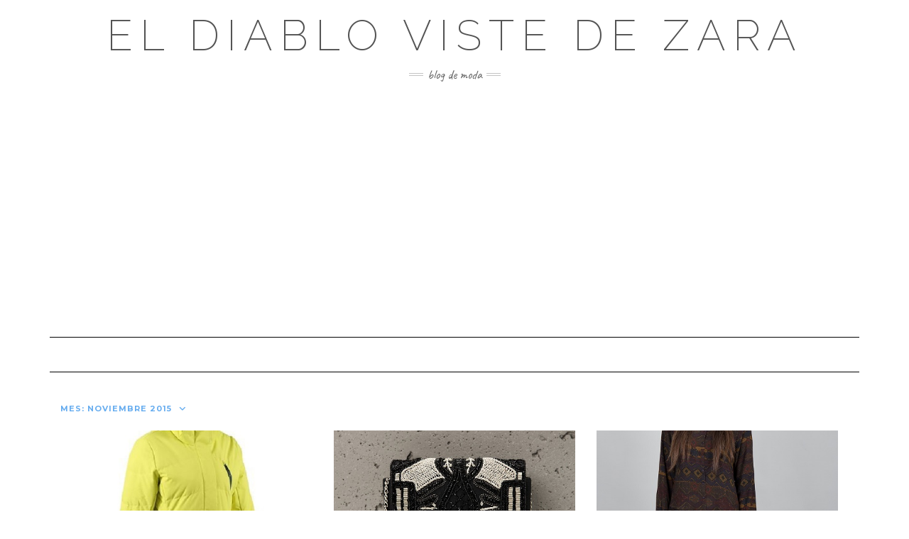

--- FILE ---
content_type: text/html; charset=UTF-8
request_url: https://eldiablovistedezara.net/2015/11/
body_size: 11720
content:
<!DOCTYPE html>
<html lang="es">
<head>
    <meta charset="UTF-8" />
    <meta http-equiv="X-UA-Compatible" content="IE=edge" />
    <meta name="viewport" content="width=device-width, initial-scale=1" />
        <meta name='robots' content='noindex, follow' />

	<!-- This site is optimized with the Yoast SEO plugin v26.6 - https://yoast.com/wordpress/plugins/seo/ -->
	<title>noviembre 2015 - El diablo viste de Zara</title>
	<meta property="og:locale" content="es_ES" />
	<meta property="og:type" content="website" />
	<meta property="og:title" content="noviembre 2015 - El diablo viste de Zara" />
	<meta property="og:url" content="https://eldiablovistedezara.net/2015/11/" />
	<meta property="og:site_name" content="El diablo viste de Zara" />
	<meta name="twitter:card" content="summary_large_image" />
	<meta name="twitter:site" content="@eldiablovistede" />
	<script type="application/ld+json" class="yoast-schema-graph">{"@context":"https://schema.org","@graph":[{"@type":"CollectionPage","@id":"https://eldiablovistedezara.net/2015/11/","url":"https://eldiablovistedezara.net/2015/11/","name":"noviembre 2015 - El diablo viste de Zara","isPartOf":{"@id":"https://eldiablovistedezara.net/#website"},"primaryImageOfPage":{"@id":"https://eldiablovistedezara.net/2015/11/#primaryimage"},"image":{"@id":"https://eldiablovistedezara.net/2015/11/#primaryimage"},"thumbnailUrl":"https://eldiablovistedezara.net/wp-content/uploads/decathlon-19.jpg","breadcrumb":{"@id":"https://eldiablovistedezara.net/2015/11/#breadcrumb"},"inLanguage":"es"},{"@type":"ImageObject","inLanguage":"es","@id":"https://eldiablovistedezara.net/2015/11/#primaryimage","url":"https://eldiablovistedezara.net/wp-content/uploads/decathlon-19.jpg","contentUrl":"https://eldiablovistedezara.net/wp-content/uploads/decathlon-19.jpg","width":500,"height":500},{"@type":"BreadcrumbList","@id":"https://eldiablovistedezara.net/2015/11/#breadcrumb","itemListElement":[{"@type":"ListItem","position":1,"name":"Portada","item":"https://eldiablovistedezara.net/"},{"@type":"ListItem","position":2,"name":"Archivos por noviembre 2015"}]},{"@type":"WebSite","@id":"https://eldiablovistedezara.net/#website","url":"https://eldiablovistedezara.net/","name":"El diablo viste de Zara","description":"Blog de Moda","potentialAction":[{"@type":"SearchAction","target":{"@type":"EntryPoint","urlTemplate":"https://eldiablovistedezara.net/?s={search_term_string}"},"query-input":{"@type":"PropertyValueSpecification","valueRequired":true,"valueName":"search_term_string"}}],"inLanguage":"es"}]}</script>
	<!-- / Yoast SEO plugin. -->


<link rel='dns-prefetch' href='//fonts.googleapis.com' />
<link href='https://fonts.gstatic.com' crossorigin rel='preconnect' />
<link rel="alternate" type="application/rss+xml" title="El diablo viste de Zara &raquo; Feed" href="https://eldiablovistedezara.net/feed/" />
<link rel="alternate" type="application/rss+xml" title="El diablo viste de Zara &raquo; Feed de los comentarios" href="https://eldiablovistedezara.net/comments/feed/" />
<script type="text/javascript" id="wpp-js" src="https://eldiablovistedezara.net/wp-content/plugins/wordpress-popular-posts/assets/js/wpp.min.js?ver=7.3.6" data-sampling="0" data-sampling-rate="100" data-api-url="https://eldiablovistedezara.net/wp-json/wordpress-popular-posts" data-post-id="0" data-token="5f093bc685" data-lang="0" data-debug="0"></script>
		
	<style id='wp-img-auto-sizes-contain-inline-css' type='text/css'>
img:is([sizes=auto i],[sizes^="auto," i]){contain-intrinsic-size:3000px 1500px}
/*# sourceURL=wp-img-auto-sizes-contain-inline-css */
</style>

<style id='wp-emoji-styles-inline-css' type='text/css'>

	img.wp-smiley, img.emoji {
		display: inline !important;
		border: none !important;
		box-shadow: none !important;
		height: 1em !important;
		width: 1em !important;
		margin: 0 0.07em !important;
		vertical-align: -0.1em !important;
		background: none !important;
		padding: 0 !important;
	}
/*# sourceURL=wp-emoji-styles-inline-css */
</style>
<link rel='stylesheet' id='wp-block-library-css' href='https://eldiablovistedezara.net/wp-includes/css/dist/block-library/style.min.css?ver=6.9' type='text/css' media='all' />
<style id='global-styles-inline-css' type='text/css'>
:root{--wp--preset--aspect-ratio--square: 1;--wp--preset--aspect-ratio--4-3: 4/3;--wp--preset--aspect-ratio--3-4: 3/4;--wp--preset--aspect-ratio--3-2: 3/2;--wp--preset--aspect-ratio--2-3: 2/3;--wp--preset--aspect-ratio--16-9: 16/9;--wp--preset--aspect-ratio--9-16: 9/16;--wp--preset--color--black: #000000;--wp--preset--color--cyan-bluish-gray: #abb8c3;--wp--preset--color--white: #ffffff;--wp--preset--color--pale-pink: #f78da7;--wp--preset--color--vivid-red: #cf2e2e;--wp--preset--color--luminous-vivid-orange: #ff6900;--wp--preset--color--luminous-vivid-amber: #fcb900;--wp--preset--color--light-green-cyan: #7bdcb5;--wp--preset--color--vivid-green-cyan: #00d084;--wp--preset--color--pale-cyan-blue: #8ed1fc;--wp--preset--color--vivid-cyan-blue: #0693e3;--wp--preset--color--vivid-purple: #9b51e0;--wp--preset--gradient--vivid-cyan-blue-to-vivid-purple: linear-gradient(135deg,rgb(6,147,227) 0%,rgb(155,81,224) 100%);--wp--preset--gradient--light-green-cyan-to-vivid-green-cyan: linear-gradient(135deg,rgb(122,220,180) 0%,rgb(0,208,130) 100%);--wp--preset--gradient--luminous-vivid-amber-to-luminous-vivid-orange: linear-gradient(135deg,rgb(252,185,0) 0%,rgb(255,105,0) 100%);--wp--preset--gradient--luminous-vivid-orange-to-vivid-red: linear-gradient(135deg,rgb(255,105,0) 0%,rgb(207,46,46) 100%);--wp--preset--gradient--very-light-gray-to-cyan-bluish-gray: linear-gradient(135deg,rgb(238,238,238) 0%,rgb(169,184,195) 100%);--wp--preset--gradient--cool-to-warm-spectrum: linear-gradient(135deg,rgb(74,234,220) 0%,rgb(151,120,209) 20%,rgb(207,42,186) 40%,rgb(238,44,130) 60%,rgb(251,105,98) 80%,rgb(254,248,76) 100%);--wp--preset--gradient--blush-light-purple: linear-gradient(135deg,rgb(255,206,236) 0%,rgb(152,150,240) 100%);--wp--preset--gradient--blush-bordeaux: linear-gradient(135deg,rgb(254,205,165) 0%,rgb(254,45,45) 50%,rgb(107,0,62) 100%);--wp--preset--gradient--luminous-dusk: linear-gradient(135deg,rgb(255,203,112) 0%,rgb(199,81,192) 50%,rgb(65,88,208) 100%);--wp--preset--gradient--pale-ocean: linear-gradient(135deg,rgb(255,245,203) 0%,rgb(182,227,212) 50%,rgb(51,167,181) 100%);--wp--preset--gradient--electric-grass: linear-gradient(135deg,rgb(202,248,128) 0%,rgb(113,206,126) 100%);--wp--preset--gradient--midnight: linear-gradient(135deg,rgb(2,3,129) 0%,rgb(40,116,252) 100%);--wp--preset--font-size--small: 13px;--wp--preset--font-size--medium: 20px;--wp--preset--font-size--large: 36px;--wp--preset--font-size--x-large: 42px;--wp--preset--spacing--20: 0.44rem;--wp--preset--spacing--30: 0.67rem;--wp--preset--spacing--40: 1rem;--wp--preset--spacing--50: 1.5rem;--wp--preset--spacing--60: 2.25rem;--wp--preset--spacing--70: 3.38rem;--wp--preset--spacing--80: 5.06rem;--wp--preset--shadow--natural: 6px 6px 9px rgba(0, 0, 0, 0.2);--wp--preset--shadow--deep: 12px 12px 50px rgba(0, 0, 0, 0.4);--wp--preset--shadow--sharp: 6px 6px 0px rgba(0, 0, 0, 0.2);--wp--preset--shadow--outlined: 6px 6px 0px -3px rgb(255, 255, 255), 6px 6px rgb(0, 0, 0);--wp--preset--shadow--crisp: 6px 6px 0px rgb(0, 0, 0);}:where(.is-layout-flex){gap: 0.5em;}:where(.is-layout-grid){gap: 0.5em;}body .is-layout-flex{display: flex;}.is-layout-flex{flex-wrap: wrap;align-items: center;}.is-layout-flex > :is(*, div){margin: 0;}body .is-layout-grid{display: grid;}.is-layout-grid > :is(*, div){margin: 0;}:where(.wp-block-columns.is-layout-flex){gap: 2em;}:where(.wp-block-columns.is-layout-grid){gap: 2em;}:where(.wp-block-post-template.is-layout-flex){gap: 1.25em;}:where(.wp-block-post-template.is-layout-grid){gap: 1.25em;}.has-black-color{color: var(--wp--preset--color--black) !important;}.has-cyan-bluish-gray-color{color: var(--wp--preset--color--cyan-bluish-gray) !important;}.has-white-color{color: var(--wp--preset--color--white) !important;}.has-pale-pink-color{color: var(--wp--preset--color--pale-pink) !important;}.has-vivid-red-color{color: var(--wp--preset--color--vivid-red) !important;}.has-luminous-vivid-orange-color{color: var(--wp--preset--color--luminous-vivid-orange) !important;}.has-luminous-vivid-amber-color{color: var(--wp--preset--color--luminous-vivid-amber) !important;}.has-light-green-cyan-color{color: var(--wp--preset--color--light-green-cyan) !important;}.has-vivid-green-cyan-color{color: var(--wp--preset--color--vivid-green-cyan) !important;}.has-pale-cyan-blue-color{color: var(--wp--preset--color--pale-cyan-blue) !important;}.has-vivid-cyan-blue-color{color: var(--wp--preset--color--vivid-cyan-blue) !important;}.has-vivid-purple-color{color: var(--wp--preset--color--vivid-purple) !important;}.has-black-background-color{background-color: var(--wp--preset--color--black) !important;}.has-cyan-bluish-gray-background-color{background-color: var(--wp--preset--color--cyan-bluish-gray) !important;}.has-white-background-color{background-color: var(--wp--preset--color--white) !important;}.has-pale-pink-background-color{background-color: var(--wp--preset--color--pale-pink) !important;}.has-vivid-red-background-color{background-color: var(--wp--preset--color--vivid-red) !important;}.has-luminous-vivid-orange-background-color{background-color: var(--wp--preset--color--luminous-vivid-orange) !important;}.has-luminous-vivid-amber-background-color{background-color: var(--wp--preset--color--luminous-vivid-amber) !important;}.has-light-green-cyan-background-color{background-color: var(--wp--preset--color--light-green-cyan) !important;}.has-vivid-green-cyan-background-color{background-color: var(--wp--preset--color--vivid-green-cyan) !important;}.has-pale-cyan-blue-background-color{background-color: var(--wp--preset--color--pale-cyan-blue) !important;}.has-vivid-cyan-blue-background-color{background-color: var(--wp--preset--color--vivid-cyan-blue) !important;}.has-vivid-purple-background-color{background-color: var(--wp--preset--color--vivid-purple) !important;}.has-black-border-color{border-color: var(--wp--preset--color--black) !important;}.has-cyan-bluish-gray-border-color{border-color: var(--wp--preset--color--cyan-bluish-gray) !important;}.has-white-border-color{border-color: var(--wp--preset--color--white) !important;}.has-pale-pink-border-color{border-color: var(--wp--preset--color--pale-pink) !important;}.has-vivid-red-border-color{border-color: var(--wp--preset--color--vivid-red) !important;}.has-luminous-vivid-orange-border-color{border-color: var(--wp--preset--color--luminous-vivid-orange) !important;}.has-luminous-vivid-amber-border-color{border-color: var(--wp--preset--color--luminous-vivid-amber) !important;}.has-light-green-cyan-border-color{border-color: var(--wp--preset--color--light-green-cyan) !important;}.has-vivid-green-cyan-border-color{border-color: var(--wp--preset--color--vivid-green-cyan) !important;}.has-pale-cyan-blue-border-color{border-color: var(--wp--preset--color--pale-cyan-blue) !important;}.has-vivid-cyan-blue-border-color{border-color: var(--wp--preset--color--vivid-cyan-blue) !important;}.has-vivid-purple-border-color{border-color: var(--wp--preset--color--vivid-purple) !important;}.has-vivid-cyan-blue-to-vivid-purple-gradient-background{background: var(--wp--preset--gradient--vivid-cyan-blue-to-vivid-purple) !important;}.has-light-green-cyan-to-vivid-green-cyan-gradient-background{background: var(--wp--preset--gradient--light-green-cyan-to-vivid-green-cyan) !important;}.has-luminous-vivid-amber-to-luminous-vivid-orange-gradient-background{background: var(--wp--preset--gradient--luminous-vivid-amber-to-luminous-vivid-orange) !important;}.has-luminous-vivid-orange-to-vivid-red-gradient-background{background: var(--wp--preset--gradient--luminous-vivid-orange-to-vivid-red) !important;}.has-very-light-gray-to-cyan-bluish-gray-gradient-background{background: var(--wp--preset--gradient--very-light-gray-to-cyan-bluish-gray) !important;}.has-cool-to-warm-spectrum-gradient-background{background: var(--wp--preset--gradient--cool-to-warm-spectrum) !important;}.has-blush-light-purple-gradient-background{background: var(--wp--preset--gradient--blush-light-purple) !important;}.has-blush-bordeaux-gradient-background{background: var(--wp--preset--gradient--blush-bordeaux) !important;}.has-luminous-dusk-gradient-background{background: var(--wp--preset--gradient--luminous-dusk) !important;}.has-pale-ocean-gradient-background{background: var(--wp--preset--gradient--pale-ocean) !important;}.has-electric-grass-gradient-background{background: var(--wp--preset--gradient--electric-grass) !important;}.has-midnight-gradient-background{background: var(--wp--preset--gradient--midnight) !important;}.has-small-font-size{font-size: var(--wp--preset--font-size--small) !important;}.has-medium-font-size{font-size: var(--wp--preset--font-size--medium) !important;}.has-large-font-size{font-size: var(--wp--preset--font-size--large) !important;}.has-x-large-font-size{font-size: var(--wp--preset--font-size--x-large) !important;}
/*# sourceURL=global-styles-inline-css */
</style>

<style id='classic-theme-styles-inline-css' type='text/css'>
/*! This file is auto-generated */
.wp-block-button__link{color:#fff;background-color:#32373c;border-radius:9999px;box-shadow:none;text-decoration:none;padding:calc(.667em + 2px) calc(1.333em + 2px);font-size:1.125em}.wp-block-file__button{background:#32373c;color:#fff;text-decoration:none}
/*# sourceURL=/wp-includes/css/classic-themes.min.css */
</style>
<link rel='stylesheet' id='wordpress-popular-posts-css-css' href='https://eldiablovistedezara.net/wp-content/plugins/wordpress-popular-posts/assets/css/wpp.css?ver=7.3.6' type='text/css' media='all' />
<link rel='stylesheet' id='bootstrap-css' href='https://eldiablovistedezara.net/wp-content/themes/kale/assets/css/bootstrap.min.css?ver=6.9' type='text/css' media='all' />
<link rel='stylesheet' id='bootstrap-select-css' href='https://eldiablovistedezara.net/wp-content/themes/kale/assets/css/bootstrap-select.min.css?ver=6.9' type='text/css' media='all' />
<link rel='stylesheet' id='smartmenus-bootstrap-css' href='https://eldiablovistedezara.net/wp-content/themes/kale/assets/css/jquery.smartmenus.bootstrap.css?ver=6.9' type='text/css' media='all' />
<link rel='stylesheet' id='fontawesome-css' href='https://eldiablovistedezara.net/wp-content/themes/kale/assets/css/fontawesome.min.css?ver=6.9' type='text/css' media='all' />
<link rel='stylesheet' id='fontawesome-all-css' href='https://eldiablovistedezara.net/wp-content/themes/kale/assets/css/all.min.css?ver=6.9' type='text/css' media='all' />
<link rel='stylesheet' id='owl-carousel-css' href='https://eldiablovistedezara.net/wp-content/themes/kale/assets/css/owl.carousel.css?ver=6.9' type='text/css' media='all' />
<link rel='stylesheet' id='chld_thm_cfg_parent-css' href='https://eldiablovistedezara.net/wp-content/themes/kale/style.css?ver=6.9' type='text/css' media='all' />
<link rel='stylesheet' id='kale-style-css' href='https://eldiablovistedezara.net/wp-content/themes/kale-child/style.css?ver=6.9' type='text/css' media='all' />
<link rel='stylesheet' id='chld_thm_cfg_separate-css' href='https://eldiablovistedezara.net/wp-content/themes/kale-child/ctc-style.css?ver=6.9' type='text/css' media='all' />
<link rel='stylesheet' id='kale-fonts-css' href='https://fonts.googleapis.com/css?family=Montserrat%3A400%2C700%7CLato%3A400%2C700%2C300%2C300italic%2C400italic%2C700italic%7CRaleway%3A200%7CCaveat&#038;subset=latin%2Clatin-ext' type='text/css' media='all' />
<link rel='stylesheet' id='wp-paginate-css' href='https://eldiablovistedezara.net/wp-content/plugins/wp-paginate/css/wp-paginate.css?ver=2.2.4' type='text/css' media='screen' />
<script type="text/javascript" src="https://eldiablovistedezara.net/wp-includes/js/jquery/jquery.min.js?ver=3.7.1" id="jquery-core-js"></script>
<script type="text/javascript" src="https://eldiablovistedezara.net/wp-includes/js/jquery/jquery-migrate.min.js?ver=3.4.1" id="jquery-migrate-js"></script>
<link rel="https://api.w.org/" href="https://eldiablovistedezara.net/wp-json/" /><link rel="EditURI" type="application/rsd+xml" title="RSD" href="https://eldiablovistedezara.net/xmlrpc.php?rsd" />
<meta name="generator" content="WordPress 6.9" />

<script async src="https://pagead2.googlesyndication.com/pagead/js/adsbygoogle.js?client=ca-pub-8818833347061898"
     crossorigin="anonymous"></script>
<!-- End Adsense -->

<!-- Google tag (gtag.js) -->
<script async src="https://www.googletagmanager.com/gtag/js?id=G-L50B9DLV1Q"></script>
<script>
  window.dataLayer = window.dataLayer || [];
  function gtag(){dataLayer.push(arguments);}
  gtag('js', new Date());

  gtag('config', 'G-L50B9DLV1Q');
</script>
            <style id="wpp-loading-animation-styles">@-webkit-keyframes bgslide{from{background-position-x:0}to{background-position-x:-200%}}@keyframes bgslide{from{background-position-x:0}to{background-position-x:-200%}}.wpp-widget-block-placeholder,.wpp-shortcode-placeholder{margin:0 auto;width:60px;height:3px;background:#dd3737;background:linear-gradient(90deg,#dd3737 0%,#571313 10%,#dd3737 100%);background-size:200% auto;border-radius:3px;-webkit-animation:bgslide 1s infinite linear;animation:bgslide 1s infinite linear}</style>
            		<style type="text/css" id="wp-custom-css">
			body{
	font-size:1.4em;
}
h1,h2,h3,h4,h5,h6, h1 a, h2 a, h3 a, h4 a, h5 a, h6 a {
	font-weight: bold;
	color: #67adef;
	text-decoration: none !important;
}

h1.header-logo-text a{
	color: black !important;
	font-weight: 200;
}

a {
		color: #67adef;
	}

#datos, #mapa {
	position: relative;
	clear: both;
}

#datos .left_50 {
	width: 50%;
	float: left;
}

#datos .right_50 {
	width: 50%;
	float: right;
}

#datos .lwptoc{
	margin-top: 0 !important;
}
div.entry-thumb > a > img {
		object-fit: cover;
    width: 100%;
    height: 200px;
}

@media (max-width: 800px) {
	#datos   .left_50 {
		width: 100%;
		clear: both;
	}

	#datos .right_50 {
		width: 100%;
		clear: both;
	}
}

#pueblos ul {
  columns: 2;
  -webkit-columns: 2;
  -moz-columns: 2;
}

div.letter-section > ul{
	column-count: 2 !important;
	width: 100% !important;
	max-width: 100% !important;
}

div.letter-section > ul > li{
	width: 100% !important;
	padding: 0 !important;
}

/*WEBCAMS*/

ul#webcams{
	margin: 0;
	padding: 0;
	columns: 2;
  -webkit-columns: 2;
  -moz-columns: 2;
}

ul#webcams > li{
	list-style-type: none;
	width: 100%;
	background-color:white;
	border-radius: 10px;
	border: 1px solid gray;
	margin-bottom: 1em;
	box-shadow: 3px 3px 9px lightblue;
	break-inside: avoid-column;
}

ul#webcams > li > iframe{
	width: 100%;
	height: 210px !important;
	height: auto;
	border: none;
	border-radius: 10px 10px 0 0;
}

ul#webcams > li > img{
	width: 100%;
	height: 210px !important;
	height: auto;
	border: none;
	border-radius: 10px 10px 0 0;
	filter: grayscale(100%);
	margin-bottom: 10px;
}


ul#webcams > li > .webcam_title{
	color: #67adef;
	font-weight: bold;
	font-size: 0.8em;
	display: block;
	width: 90%;
	margin-left: auto;
	margin-right: auto;
	margin-bottom: 10px;
}


#segnini_social{
	display: block;
	width: 100%;
}

#segnini_social ul{
		text-align: center;
		width: 100%;
		display: block;
		padding: 0;
}

#segnini_social ul li{
	display: inline-block;
	margin-left: 0.2%;
}

#segnini_social ul li a img{
	width: 35px;
}

#segnini_social ul li a img:hover{
	filter:brightness(110%);
}


#segnini_social > ul > li{
	width: 16%;
	border-radius: 4px;
	text-align: center;
}

#segnini_social > ul > li.whatsapp {
	background-color: #1D9E11;
}

#segnini_social > ul > li.pocket {
	background-color: #F04055;
}

#segnini_social > ul > li.facebook {
	background-color: #3A579B;
}

#segnini_social > ul > li.flipboard {
	background-color: #B31F17;
}

#segnini_social > ul > li.pinterest {
	background-color: #CF1C20;
}

#segnini_social > ul > li.linkedin {
	background-color: #137CB6;
	display:none;
}

#segnini_social > ul > li.twitter {
	background-color: #00ABF1;
}

#segnini_social > ul > li.whatsapp > a > div{
	background-image: url('/wp-content/uploads/desktop-whatsapp.jpg');
	height: 38px;
	background-repeat: no-repeat;
	width: 100px;
	background-position:center center;
	border-radius: 4px;
	margin-left: auto;
	margin-right: auto;
}

#segnini_social > ul > li.pocket > a > div{
	background-image: url('/wp-content/uploads/desktop-pocket.jpg');
	height: 38px;
	background-repeat: no-repeat;
	width: 100px;
	background-position:center center;
	border-radius: 4px;
	margin-left: auto;
	margin-right: auto;
}

#segnini_social > ul > li.facebook > a > div{
	background-image: url('/wp-content/uploads/desktop-facebook.jpg');
	height: 38px;
	background-repeat: no-repeat;
	width: 100px;
	background-position:center center;
	border-radius: 4px;
	margin-left: auto;
	margin-right: auto;
}

#segnini_social > ul > li.flipboard > a > div{
	background-image: url('/wp-content/uploads/desktop-flipboard.jpg');
	height: 38px;
	background-repeat: no-repeat;
	width: 100px;
	background-position:center center;
	border-radius: 4px;
	margin-left: auto;
	margin-right: auto;
}

#segnini_social > ul > li.pinterest > a > div{
	background-image: url('/wp-content/uploads/desktop-pinterest.jpg');
	height: 38px;
	background-repeat: no-repeat;
	width: 100px;
	background-position:center center;
	border-radius: 4px;
	margin-left: auto;
	margin-right: auto;
}

#segnini_social > ul > li.linkedin > a > div{
	background-image: url('/wp-content/uploads/desktop-linkedin.jpg');
	height: 38px;
	background-repeat: no-repeat;
	width: 100px;
	background-position:center center;
	border-radius: 4px;
	margin-left: auto;
	margin-right: auto;
}

#segnini_social > ul > li.twitter > a > div{
	background-image: url('/wp-content/uploads/desktop-twitter.jpg');
	height: 38px;
	background-repeat: no-repeat;
	width: 100px;
	background-position:center center;
	border-radius: 4px;
	margin-left: auto;
	margin-right: auto;
}


/*parche para organizar contenido*/
@media (max-width: 800px){
	ul#webcams{
		margin: 0;
		padding: 0;
		columns: 1;
		-webkit-columns: 1;
		-moz-columns: 1;
	}
	
	#segnini_social > ul > li{
		width: 15%;
	}
	#segnini_social > ul > li.whatsapp > a > div{
	background-image: url('/wp-content/uploads/mobile-whatsapp.jpg');
	height: 44px;
	width: 37px;
	}

	#segnini_social > ul > li.pocket > a > div{
		background-image: url('/wp-content/uploads/mobile-pocket.jpg');
		height: 44px;
		width: 37px;
	}

	#segnini_social > ul > li.facebook > a > div{
		background-image: url('/wp-content/uploads/mobile-facebook.jpg');
		height: 44px;
		width: 37px;
	}

	#segnini_social > ul > li.flipboard > a > div{
		background-image: url('/wp-content/uploads/mobile-flipboard.jpg');
		height: 44px;
		width: 37px;
	}

	#segnini_social > ul > li.pinterest > a > div{
		background-image: url('/wp-content/uploads/mobile-pinterest.jpg');
		height: 44px;
		width: 37px;
	}

	#segnini_social > ul > li.linkedin > a > div{
		background-image: url('/wp-content/uploads/mobile-linkedin.jpg');
		height: 44px;
		width: 37px;
	}

	#segnini_social > ul > li.twitter > a > div{
		background-image: url('/wp-content/uploads/mobile-twitter.jpg');
		height: 44px;
		width: 37px;
	}
}		</style>
		</head>

<body class="archive date wp-custom-logo wp-theme-kale wp-child-theme-kale-child">
<a class="skip-link screen-reader-text" href="#content">
Saltar al contenido</a>

<div class="main-wrapper">
    <div class="container">

        <!-- Header -->
        <header class="header" role="banner">

            
            <!-- Header Row 2 -->
            <div class="header-row-2">
                <div class="logo">
                    
												<div class="header-logo-text"><a href="https://eldiablovistedezara.net/">El diablo viste de Zara</a></div>
						
                                    </div>
                                <div class="tagline"><p>Blog de Moda</p></div>
                            </div>
            <!-- /Header Row 2 -->


            <!-- Header Row 3 -->
            <div class="header-row-3">
                <nav class="navbar navbar-default" role="navigation" aria-label="Navegación principal">
                    <div class="navbar-header">
                        <button type="button" class="navbar-toggle collapsed" data-toggle="collapse" data-target=".header-row-3 .navbar-collapse" aria-expanded="false">
                        <span class="sr-only">Cambiar modo de navegación</span>
                        <span class="icon-bar"></span>
                        <span class="icon-bar"></span>
                        <span class="icon-bar"></span>
                        </button>
                    </div>
                    <!-- Navigation -->
                    <div class="navbar-collapse collapse"><ul class="nav navbar-nav"></ul></div>                    <!-- /Navigation -->
                </nav>
            </div>
            <!-- /Header Row 3 -->

        </header>
        <!-- /Header -->


<a id="content"></a>

<div class="blog-feed">
<!-- Two Columns -->
<div class="row two-columns">
    
<!-- Main Column -->
<div class="main-column  col-md-12 " role="main">
    <!-- Blog Feed -->
    <div class="blog-feed">
        <h2>Mes: <span>noviembre 2015</span></h2>
        
        <div class="blog-feed-posts">
        
        				<div class="col-md-4"><div id="post-10040" class="entry entry-small post-10040 post type-post status-publish format-standard has-post-thumbnail category-chaquetas category-moda tag-chaquetas tag-decathlon tag-featured tag-ropa-deportivo">
    
    <div class="entry-content">
        
        <div class="entry-thumb">
                        <a href="https://eldiablovistedezara.net/necesitas-una-chaqueta-deportiva-conoce-las-propuestas-de-decathlon/"><img width="400" height="400" src="https://eldiablovistedezara.net/wp-content/uploads/decathlon-19.jpg" class="img-responsive wp-post-image" alt="¿Necesitas una chaqueta deportiva? Conoce las propuestas de Decathlon" decoding="async" fetchpriority="high" srcset="https://eldiablovistedezara.net/wp-content/uploads/decathlon-19.jpg 500w, https://eldiablovistedezara.net/wp-content/uploads/decathlon-19-300x300.jpg 300w, https://eldiablovistedezara.net/wp-content/uploads/decathlon-19-150x150.jpg 150w" sizes="(max-width: 400px) 100vw, 400px" /></a>
                    </div>
        
                <div class="entry-date date updated"><a href="https://eldiablovistedezara.net/necesitas-una-chaqueta-deportiva-conoce-las-propuestas-de-decathlon/">30 noviembre, 2015</a></div>
                
                <h3 class="entry-title"><a href="https://eldiablovistedezara.net/necesitas-una-chaqueta-deportiva-conoce-las-propuestas-de-decathlon/" title="¿Necesitas una chaqueta deportiva? Conoce las propuestas de Decathlon">¿Necesitas una chaqueta deportiva? Conoce las propuestas de Decathlon</a></h3>
                
                <div class="entry-summary">
          <p>Si tanto para practicar deporte como para lucir cómoda y a la última con un estilo sport necesitas una chaqueta abrigada para esta temporada, ten muy en cuenta las propuestas que ahora dan forma al catálogo de Decathlon. Se trata de un conjunto de artículos&nbsp;<a class="read-more" href="https://eldiablovistedezara.net/necesitas-una-chaqueta-deportiva-conoce-las-propuestas-de-decathlon/">&hellip;</a></p>
                  </div>
                
                <div class="entry-meta">
            <div class="entry-category"><a href="https://eldiablovistedezara.net/category/chaquetas/" rel="category tag">chaquetas</a>, <a href="https://eldiablovistedezara.net/category/moda/" rel="category tag">Moda</a></div><span class="sep"> - </span><div class="entry-author">por <span class="vcard author"><span class="fn">jesus chomon</span></span></div><span class="sep"> - </span><div class="entry-comments"><a href="https://eldiablovistedezara.net/necesitas-una-chaqueta-deportiva-conoce-las-propuestas-de-decathlon/#respond">0 Comentarios</a></div>        </div>
                
    </div>
</div></div>
				<div class="row">				<div class="col-md-4"><div id="post-10035" class="entry entry-small post-10035 post type-post status-publish format-standard has-post-thumbnail category-bershka-marcas-de-ropa category-bolsos tag-bershka tag-bolsos-2 tag-featured">
    
    <div class="entry-content">
        
        <div class="entry-thumb">
                        <a href="https://eldiablovistedezara.net/bershka-y-sus-bolsos-para-la-navidad/"><img width="312" height="400" src="https://eldiablovistedezara.net/wp-content/uploads/bolso-124.jpg" class="img-responsive wp-post-image" alt="Bershka y sus bolsos para la Navidad" decoding="async" srcset="https://eldiablovistedezara.net/wp-content/uploads/bolso-124.jpg 500w, https://eldiablovistedezara.net/wp-content/uploads/bolso-124-234x300.jpg 234w" sizes="(max-width: 312px) 100vw, 312px" /></a>
                    </div>
        
                <div class="entry-date date updated"><a href="https://eldiablovistedezara.net/bershka-y-sus-bolsos-para-la-navidad/">30 noviembre, 2015</a></div>
                
                <h3 class="entry-title"><a href="https://eldiablovistedezara.net/bershka-y-sus-bolsos-para-la-navidad/" title="Bershka y sus bolsos para la Navidad">Bershka y sus bolsos para la Navidad</a></h3>
                
                <div class="entry-summary">
          <p>Igual que posiblemente te encuentres ya pensando en el modelito que lucirás durante cenas o comidas navideñas, también deberás hacer lo propio con el bolso que acompañará a aquel. Y alternativas tienes muchas al alcance de la mano, destacando de modo especial las que te&nbsp;<a class="read-more" href="https://eldiablovistedezara.net/bershka-y-sus-bolsos-para-la-navidad/">&hellip;</a></p>
                  </div>
                
                <div class="entry-meta">
            <div class="entry-category"><a href="https://eldiablovistedezara.net/category/marcas-de-ropa/bershka-marcas-de-ropa/" rel="category tag">Bershka</a>, <a href="https://eldiablovistedezara.net/category/bolsos/" rel="category tag">Bolsos</a></div><span class="sep"> - </span><div class="entry-author">por <span class="vcard author"><span class="fn">jesus chomon</span></span></div><span class="sep"> - </span><div class="entry-comments"><a href="https://eldiablovistedezara.net/bershka-y-sus-bolsos-para-la-navidad/#respond">0 Comentarios</a></div>        </div>
                
    </div>
</div></div>
								<div class="col-md-4"><div id="post-10030" class="entry entry-small post-10030 post type-post status-publish format-standard has-post-thumbnail category-shana category-vestidos tag-featured tag-shana tag-vestidos">
    
    <div class="entry-content">
        
        <div class="entry-thumb">
                        <a href="https://eldiablovistedezara.net/buscando-vestido-has-pensado-en-shana/"><img width="312" height="400" src="https://eldiablovistedezara.net/wp-content/uploads/shanas-31.jpg" class="img-responsive wp-post-image" alt="¿Buscando vestido? ¿Has pensado en Shana?" decoding="async" srcset="https://eldiablovistedezara.net/wp-content/uploads/shanas-31.jpg 500w, https://eldiablovistedezara.net/wp-content/uploads/shanas-31-234x300.jpg 234w" sizes="(max-width: 312px) 100vw, 312px" /></a>
                    </div>
        
                <div class="entry-date date updated"><a href="https://eldiablovistedezara.net/buscando-vestido-has-pensado-en-shana/">28 noviembre, 2015</a></div>
                
                <h3 class="entry-title"><a href="https://eldiablovistedezara.net/buscando-vestido-has-pensado-en-shana/" title="¿Buscando vestido? ¿Has pensado en Shana?">¿Buscando vestido? ¿Has pensado en Shana?</a></h3>
                
                <div class="entry-summary">
          <p>Mirando tu armario te has dado cuenta de que necesitas urgentemente comprarte un vestido, pues los que tienes se notan ya viejos o no siguen todas las tendencias que imperan ahora en la temporada. En ese caso, no dudes en consultar a las distintas tiendas&nbsp;<a class="read-more" href="https://eldiablovistedezara.net/buscando-vestido-has-pensado-en-shana/">&hellip;</a></p>
                  </div>
                
                <div class="entry-meta">
            <div class="entry-category"><a href="https://eldiablovistedezara.net/category/marcas-de-ropa/shana/" rel="category tag">shana</a>, <a href="https://eldiablovistedezara.net/category/vestidos/" rel="category tag">vestidos</a></div><span class="sep"> - </span><div class="entry-author">por <span class="vcard author"><span class="fn">jesus chomon</span></span></div><span class="sep"> - </span><div class="entry-comments"><a href="https://eldiablovistedezara.net/buscando-vestido-has-pensado-en-shana/#respond">0 Comentarios</a></div>        </div>
                
    </div>
</div></div>
				</div>				<div class="col-md-4"><div id="post-10025" class="entry entry-small post-10025 post type-post status-publish format-standard has-post-thumbnail category-chaquetas category-springfield tag-chaquetas tag-featured tag-springfield">
    
    <div class="entry-content">
        
        <div class="entry-thumb">
                        <a href="https://eldiablovistedezara.net/el-catalogo-de-chaquetas-de-springfield/"><img width="500" height="225" src="https://eldiablovistedezara.net/wp-content/uploads/springfield-111.jpg" class="img-responsive wp-post-image" alt="El catálogo de chaquetas de Springfield" decoding="async" loading="lazy" srcset="https://eldiablovistedezara.net/wp-content/uploads/springfield-111.jpg 500w, https://eldiablovistedezara.net/wp-content/uploads/springfield-111-300x135.jpg 300w" sizes="auto, (max-width: 500px) 100vw, 500px" /></a>
                    </div>
        
                <div class="entry-date date updated"><a href="https://eldiablovistedezara.net/el-catalogo-de-chaquetas-de-springfield/">28 noviembre, 2015</a></div>
                
                <h3 class="entry-title"><a href="https://eldiablovistedezara.net/el-catalogo-de-chaquetas-de-springfield/" title="El catálogo de chaquetas de Springfield">El catálogo de chaquetas de Springfield</a></h3>
                
                <div class="entry-summary">
          <p>Una de las prendas que necesitarás sí o sí esta temporada es la chaqueta, ya que te permitirá ir cómoda y a la última, pero, sobre todo, abrigada ante el descenso notable que se produce de las temperaturas. Por ese motivo, la firma de moda&nbsp;<a class="read-more" href="https://eldiablovistedezara.net/el-catalogo-de-chaquetas-de-springfield/">&hellip;</a></p>
                  </div>
                
                <div class="entry-meta">
            <div class="entry-category"><a href="https://eldiablovistedezara.net/category/chaquetas/" rel="category tag">chaquetas</a>, <a href="https://eldiablovistedezara.net/category/marcas-de-ropa/springfield/" rel="category tag">Springfield</a></div><span class="sep"> - </span><div class="entry-author">por <span class="vcard author"><span class="fn">jesus chomon</span></span></div><span class="sep"> - </span><div class="entry-comments"><a href="https://eldiablovistedezara.net/el-catalogo-de-chaquetas-de-springfield/#comments">1 Comentario</a></div>        </div>
                
    </div>
</div></div>
				<div class="row">				<div class="col-md-4"><div id="post-10020" class="entry entry-small post-10020 post type-post status-publish format-standard has-post-thumbnail category-moda-low-cost tag-ca tag-coleccion-navidad tag-featured">
    
    <div class="entry-content">
        
        <div class="entry-thumb">
                        <a href="https://eldiablovistedezara.net/descubre-las-prendas-mas-interesantes-de-la-coleccion-navidad-de-ca/"><img width="373" height="400" src="https://eldiablovistedezara.net/wp-content/uploads/navidad-32.jpg" class="img-responsive wp-post-image" alt="Descubre las prendas más interesantes de la Colección Navidad de C&#038;A" decoding="async" loading="lazy" srcset="https://eldiablovistedezara.net/wp-content/uploads/navidad-32.jpg 500w, https://eldiablovistedezara.net/wp-content/uploads/navidad-32-280x300.jpg 280w" sizes="auto, (max-width: 373px) 100vw, 373px" /></a>
                    </div>
        
                <div class="entry-date date updated"><a href="https://eldiablovistedezara.net/descubre-las-prendas-mas-interesantes-de-la-coleccion-navidad-de-ca/">27 noviembre, 2015</a></div>
                
                <h3 class="entry-title"><a href="https://eldiablovistedezara.net/descubre-las-prendas-mas-interesantes-de-la-coleccion-navidad-de-ca/" title="Descubre las prendas más interesantes de la Colección Navidad de C&#038;A">Descubre las prendas más interesantes de la Colección Navidad de C&#038;A</a></h3>
                
                <div class="entry-summary">
          <p>Que todo se está poniendo en marcha para la llegada de la Navidad es algo innegable. Por ese motivo, en estos momentos la firma de moda low cost C&amp;A no ha dudado en presentar una nueva propuesta a la que ha dado en llamar Colección&nbsp;<a class="read-more" href="https://eldiablovistedezara.net/descubre-las-prendas-mas-interesantes-de-la-coleccion-navidad-de-ca/">&hellip;</a></p>
                  </div>
                
                <div class="entry-meta">
            <div class="entry-category"><a href="https://eldiablovistedezara.net/category/moda/moda-low-cost/" rel="category tag">Moda Low Cost</a></div><span class="sep"> - </span><div class="entry-author">por <span class="vcard author"><span class="fn">jesus chomon</span></span></div><span class="sep"> - </span><div class="entry-comments"><a href="https://eldiablovistedezara.net/descubre-las-prendas-mas-interesantes-de-la-coleccion-navidad-de-ca/#respond">0 Comentarios</a></div>        </div>
                
    </div>
</div></div>
								<div class="col-md-4"><div id="post-10015" class="entry entry-small post-10015 post type-post status-publish format-standard has-post-thumbnail category-pantalones category-sfera-2 tag-featured tag-pantalon tag-sfera">
    
    <div class="entry-content">
        
        <div class="entry-thumb">
                        <a href="https://eldiablovistedezara.net/esta-temporada-encuentra-tu-pantalon-perfecto-entre-las-novedades-de-sfera/"><img width="323" height="400" src="https://eldiablovistedezara.net/wp-content/uploads/pantalon18.jpg" class="img-responsive wp-post-image" alt="Esta temporada encuentra tu pantalón perfecto entre las novedades de Sfera" decoding="async" loading="lazy" srcset="https://eldiablovistedezara.net/wp-content/uploads/pantalon18.jpg 500w, https://eldiablovistedezara.net/wp-content/uploads/pantalon18-242x300.jpg 242w" sizes="auto, (max-width: 323px) 100vw, 323px" /></a>
                    </div>
        
                <div class="entry-date date updated"><a href="https://eldiablovistedezara.net/esta-temporada-encuentra-tu-pantalon-perfecto-entre-las-novedades-de-sfera/">27 noviembre, 2015</a></div>
                
                <h3 class="entry-title"><a href="https://eldiablovistedezara.net/esta-temporada-encuentra-tu-pantalon-perfecto-entre-las-novedades-de-sfera/" title="Esta temporada encuentra tu pantalón perfecto entre las novedades de Sfera">Esta temporada encuentra tu pantalón perfecto entre las novedades de Sfera</a></h3>
                
                <div class="entry-summary">
          <p>Una prenda imprescindible para el invierno es el pantalón, ya que permite lucir cómoda, a la última y, por supuesto, abrigada. Por ese motivo, no dudes ahora en conocer cuáles son las propuestas al respecto de la firma Sfera. En concreto, te interesará descubrir propuestas&nbsp;<a class="read-more" href="https://eldiablovistedezara.net/esta-temporada-encuentra-tu-pantalon-perfecto-entre-las-novedades-de-sfera/">&hellip;</a></p>
                  </div>
                
                <div class="entry-meta">
            <div class="entry-category"><a href="https://eldiablovistedezara.net/category/pantalones/" rel="category tag">pantalones</a>, <a href="https://eldiablovistedezara.net/category/sfera-2/" rel="category tag">Sfera</a></div><span class="sep"> - </span><div class="entry-author">por <span class="vcard author"><span class="fn">jesus chomon</span></span></div><span class="sep"> - </span><div class="entry-comments"><a href="https://eldiablovistedezara.net/esta-temporada-encuentra-tu-pantalon-perfecto-entre-las-novedades-de-sfera/#respond">0 Comentarios</a></div>        </div>
                
    </div>
</div></div>
				</div>				<div class="col-md-4"><div id="post-10010" class="entry entry-small post-10010 post type-post status-publish format-standard has-post-thumbnail category-mango-marcas tag-featured tag-mango tag-novedades">
    
    <div class="entry-content">
        
        <div class="entry-thumb">
                        <a href="https://eldiablovistedezara.net/conoce-las-mas-recientes-propuestas-de-mango/"><img width="286" height="400" src="https://eldiablovistedezara.net/wp-content/uploads/mangos-3.jpg" class="img-responsive wp-post-image" alt="Conoce las más recientes propuestas de Mango" decoding="async" loading="lazy" srcset="https://eldiablovistedezara.net/wp-content/uploads/mangos-3.jpg 500w, https://eldiablovistedezara.net/wp-content/uploads/mangos-3-215x300.jpg 215w" sizes="auto, (max-width: 286px) 100vw, 286px" /></a>
                    </div>
        
                <div class="entry-date date updated"><a href="https://eldiablovistedezara.net/conoce-las-mas-recientes-propuestas-de-mango/">26 noviembre, 2015</a></div>
                
                <h3 class="entry-title"><a href="https://eldiablovistedezara.net/conoce-las-mas-recientes-propuestas-de-mango/" title="Conoce las más recientes propuestas de Mango">Conoce las más recientes propuestas de Mango</a></h3>
                
                <div class="entry-summary">
          <p>De cara a la llegada del invierno y también a las fiestas navideñas, la firma de moda low cost Mango está procediendo a incorporar nuevas prendas a su catálogo, para que cualquier mujer pueda ir a la última, femenina y cómoda. Así, estos pasados días&nbsp;<a class="read-more" href="https://eldiablovistedezara.net/conoce-las-mas-recientes-propuestas-de-mango/">&hellip;</a></p>
                  </div>
                
                <div class="entry-meta">
            <div class="entry-category"><a href="https://eldiablovistedezara.net/category/marcas-de-ropa/mango-marcas/" rel="category tag">Mango</a></div><span class="sep"> - </span><div class="entry-author">por <span class="vcard author"><span class="fn">jesus chomon</span></span></div><span class="sep"> - </span><div class="entry-comments"><a href="https://eldiablovistedezara.net/conoce-las-mas-recientes-propuestas-de-mango/#respond">0 Comentarios</a></div>        </div>
                
    </div>
</div></div>
				<div class="row">				<div class="col-md-4"><div id="post-10005" class="entry entry-small post-10005 post type-post status-publish format-standard has-post-thumbnail category-primark-marcas-de-ropa tag-featured tag-novedades tag-primark">
    
    <div class="entry-content">
        
        <div class="entry-thumb">
                        <a href="https://eldiablovistedezara.net/estate-atenta-a-las-novedades-de-primark/"><img width="258" height="400" src="https://eldiablovistedezara.net/wp-content/uploads/primarks-11.jpg" class="img-responsive wp-post-image" alt="Estate atenta a las novedades de Primark" decoding="async" loading="lazy" srcset="https://eldiablovistedezara.net/wp-content/uploads/primarks-11.jpg 500w, https://eldiablovistedezara.net/wp-content/uploads/primarks-11-194x300.jpg 194w" sizes="auto, (max-width: 258px) 100vw, 258px" /></a>
                    </div>
        
                <div class="entry-date date updated"><a href="https://eldiablovistedezara.net/estate-atenta-a-las-novedades-de-primark/">26 noviembre, 2015</a></div>
                
                <h3 class="entry-title"><a href="https://eldiablovistedezara.net/estate-atenta-a-las-novedades-de-primark/" title="Estate atenta a las novedades de Primark">Estate atenta a las novedades de Primark</a></h3>
                
                <div class="entry-summary">
          <p>¿Pensando en los regalos de Navidad o simplemente estás ahora decidiéndote a renovar tu armario? En cualquiera de los dos casos, te resultará interesante apostar por la firma de moda Primark, ya que cuenta con un amplísimo catálogo de posibilidades. Pero es más, no ceja&nbsp;<a class="read-more" href="https://eldiablovistedezara.net/estate-atenta-a-las-novedades-de-primark/">&hellip;</a></p>
                  </div>
                
                <div class="entry-meta">
            <div class="entry-category"><a href="https://eldiablovistedezara.net/category/marcas-de-ropa/primark-marcas-de-ropa/" rel="category tag">Primark</a></div><span class="sep"> - </span><div class="entry-author">por <span class="vcard author"><span class="fn">jesus chomon</span></span></div><span class="sep"> - </span><div class="entry-comments"><a href="https://eldiablovistedezara.net/estate-atenta-a-las-novedades-de-primark/#respond">0 Comentarios</a></div>        </div>
                
    </div>
</div></div>
								<div class="col-md-4"><div id="post-9999" class="entry entry-small post-9999 post type-post status-publish format-standard has-post-thumbnail category-el-corte-ingles tag-featured tag-formula-joven tag-novedades">
    
    <div class="entry-content">
        
        <div class="entry-thumb">
                        <a href="https://eldiablovistedezara.net/conoce-las-ultimas-novedades-de-formula-joven-2/"><img width="323" height="400" src="https://eldiablovistedezara.net/wp-content/uploads/formula-314.jpg" class="img-responsive wp-post-image" alt="Conoce las últimas novedades de Fórmula Joven" decoding="async" loading="lazy" srcset="https://eldiablovistedezara.net/wp-content/uploads/formula-314.jpg 500w, https://eldiablovistedezara.net/wp-content/uploads/formula-314-242x300.jpg 242w" sizes="auto, (max-width: 323px) 100vw, 323px" /></a>
                    </div>
        
                <div class="entry-date date updated"><a href="https://eldiablovistedezara.net/conoce-las-ultimas-novedades-de-formula-joven-2/">25 noviembre, 2015</a></div>
                
                <h3 class="entry-title"><a href="https://eldiablovistedezara.net/conoce-las-ultimas-novedades-de-formula-joven-2/" title="Conoce las últimas novedades de Fórmula Joven">Conoce las últimas novedades de Fórmula Joven</a></h3>
                
                <div class="entry-summary">
          <p>La firma de moda low cost Fórmula Joven cuenta con una gran cantidad de incondicionales, tanto porque presenta prendas que se encuentran adaptadas a las tendencias que imperan cada temporada como por el hecho de que las mismas poseen unos precios realmente asequibles. Y a&nbsp;<a class="read-more" href="https://eldiablovistedezara.net/conoce-las-ultimas-novedades-de-formula-joven-2/">&hellip;</a></p>
                  </div>
                
                <div class="entry-meta">
            <div class="entry-category"><a href="https://eldiablovistedezara.net/category/el-corte-ingles/" rel="category tag">El corte ingles</a></div><span class="sep"> - </span><div class="entry-author">por <span class="vcard author"><span class="fn">jesus chomon</span></span></div><span class="sep"> - </span><div class="entry-comments"><a href="https://eldiablovistedezara.net/conoce-las-ultimas-novedades-de-formula-joven-2/#respond">0 Comentarios</a></div>        </div>
                
    </div>
</div></div>
				</div>				<div class="col-md-4"><div id="post-9994" class="entry entry-small post-9994 post type-post status-publish format-standard has-post-thumbnail category-chaquetas category-inside tag-chaquetas tag-featured tag-inside">
    
    <div class="entry-content">
        
        <div class="entry-thumb">
                        <a href="https://eldiablovistedezara.net/abrigate-con-las-chaquetas-de-inside/"><img width="300" height="400" src="https://eldiablovistedezara.net/wp-content/uploads/inside18.jpg" class="img-responsive wp-post-image" alt="Abrígate con las chaquetas de Inside" decoding="async" loading="lazy" srcset="https://eldiablovistedezara.net/wp-content/uploads/inside18.jpg 500w, https://eldiablovistedezara.net/wp-content/uploads/inside18-225x300.jpg 225w" sizes="auto, (max-width: 300px) 100vw, 300px" /></a>
                    </div>
        
                <div class="entry-date date updated"><a href="https://eldiablovistedezara.net/abrigate-con-las-chaquetas-de-inside/">25 noviembre, 2015</a></div>
                
                <h3 class="entry-title"><a href="https://eldiablovistedezara.net/abrigate-con-las-chaquetas-de-inside/" title="Abrígate con las chaquetas de Inside">Abrígate con las chaquetas de Inside</a></h3>
                
                <div class="entry-summary">
          <p>Muchas son las firmas de moda low cost que tienes al alcance de la mano a la hora de poder renovar las prendas de abrigo que dan forma a tu armario. No obstante, una de las más interesantes, tanto por precios como por variedad, es&nbsp;<a class="read-more" href="https://eldiablovistedezara.net/abrigate-con-las-chaquetas-de-inside/">&hellip;</a></p>
                  </div>
                
                <div class="entry-meta">
            <div class="entry-category"><a href="https://eldiablovistedezara.net/category/chaquetas/" rel="category tag">chaquetas</a>, <a href="https://eldiablovistedezara.net/category/marcas-de-ropa/inside/" rel="category tag">inside</a></div><span class="sep"> - </span><div class="entry-author">por <span class="vcard author"><span class="fn">jesus chomon</span></span></div><span class="sep"> - </span><div class="entry-comments"><a href="https://eldiablovistedezara.net/abrigate-con-las-chaquetas-de-inside/#respond">0 Comentarios</a></div>        </div>
                
    </div>
</div></div>
				<div class="row">				<div class="col-md-4"><div id="post-9989" class="entry entry-small post-9989 post type-post status-publish format-standard has-post-thumbnail category-promod tag-featured tag-novedades tag-promod">
    
    <div class="entry-content">
        
        <div class="entry-thumb">
                        <a href="https://eldiablovistedezara.net/descubre-las-novedades-de-promod/"><img width="372" height="400" src="https://eldiablovistedezara.net/wp-content/uploads/promod310.jpg" class="img-responsive wp-post-image" alt="Descubre las novedades de Promod" decoding="async" loading="lazy" srcset="https://eldiablovistedezara.net/wp-content/uploads/promod310.jpg 500w, https://eldiablovistedezara.net/wp-content/uploads/promod310-279x300.jpg 279w" sizes="auto, (max-width: 372px) 100vw, 372px" /></a>
                    </div>
        
                <div class="entry-date date updated"><a href="https://eldiablovistedezara.net/descubre-las-novedades-de-promod/">24 noviembre, 2015</a></div>
                
                <h3 class="entry-title"><a href="https://eldiablovistedezara.net/descubre-las-novedades-de-promod/" title="Descubre las novedades de Promod">Descubre las novedades de Promod</a></h3>
                
                <div class="entry-summary">
          <p>Una de las firmas de moda en la que puedes confiar a la hora de renovar tu armario de temporada es Promod. ¿Por qué? Porque no sólo cuenta con unos precios interesantes sino que además, poco a poco, va renovando su catálogo al ir introduciendo&nbsp;<a class="read-more" href="https://eldiablovistedezara.net/descubre-las-novedades-de-promod/">&hellip;</a></p>
                  </div>
                
                <div class="entry-meta">
            <div class="entry-category"><a href="https://eldiablovistedezara.net/category/marcas-de-ropa/promod/" rel="category tag">Promod</a></div><span class="sep"> - </span><div class="entry-author">por <span class="vcard author"><span class="fn">jesus chomon</span></span></div><span class="sep"> - </span><div class="entry-comments"><a href="https://eldiablovistedezara.net/descubre-las-novedades-de-promod/#respond">0 Comentarios</a></div>        </div>
                
    </div>
</div></div>
								<div class="col-md-4"><div id="post-9984" class="entry entry-small post-9984 post type-post status-publish format-standard has-post-thumbnail category-pull-bear tag-featured tag-novedades tag-pull-bear-2">
    
    <div class="entry-content">
        
        <div class="entry-thumb">
                        <a href="https://eldiablovistedezara.net/las-prendas-mas-interesantes-de-la-night-collection-de-pull-bear/"><img width="314" height="400" src="https://eldiablovistedezara.net/wp-content/uploads/pull110.jpg" class="img-responsive wp-post-image" alt="Las prendas más interesantes de la “Night Collection” de Pull &#038; Bear" decoding="async" loading="lazy" srcset="https://eldiablovistedezara.net/wp-content/uploads/pull110.jpg 500w, https://eldiablovistedezara.net/wp-content/uploads/pull110-235x300.jpg 235w" sizes="auto, (max-width: 314px) 100vw, 314px" /></a>
                    </div>
        
                <div class="entry-date date updated"><a href="https://eldiablovistedezara.net/las-prendas-mas-interesantes-de-la-night-collection-de-pull-bear/">24 noviembre, 2015</a></div>
                
                <h3 class="entry-title"><a href="https://eldiablovistedezara.net/las-prendas-mas-interesantes-de-la-night-collection-de-pull-bear/" title="Las prendas más interesantes de la “Night Collection” de Pull &#038; Bear">Las prendas más interesantes de la “Night Collection” de Pull &#038; Bear</a></h3>
                
                <div class="entry-summary">
          <p>Si te encuentras pensando en qué te vas a poner estas fiestas navideñas, tanto en fin de año como en las cenas familiares o de empresa, ten muy presente a la firma Pull &amp; Bear. ¿Por qué? Porque dispone de una línea que te será&nbsp;<a class="read-more" href="https://eldiablovistedezara.net/las-prendas-mas-interesantes-de-la-night-collection-de-pull-bear/">&hellip;</a></p>
                  </div>
                
                <div class="entry-meta">
            <div class="entry-category"><a href="https://eldiablovistedezara.net/category/marcas-de-ropa/pull-bear/" rel="category tag">Pull &amp; Bear</a></div><span class="sep"> - </span><div class="entry-author">por <span class="vcard author"><span class="fn">jesus chomon</span></span></div><span class="sep"> - </span><div class="entry-comments"><a href="https://eldiablovistedezara.net/las-prendas-mas-interesantes-de-la-night-collection-de-pull-bear/#respond">0 Comentarios</a></div>        </div>
                
    </div>
</div></div>
				</div><div class="paginacion"><ol class="wp-paginate font-inherit"><li><span class="title">Pages:</span></li><li><span class='page current'>1</span></li><li><a href='https://eldiablovistedezara.net/2015/11/page/2/' title='2' aria-label='Go to page 2' class='page'>2</a></li><li><a href='https://eldiablovistedezara.net/2015/11/page/3/' title='3' aria-label='Go to page 3' class='page'>3</a></li><li><a href='https://eldiablovistedezara.net/2015/11/page/4/' title='4' aria-label='Go to page 4' class='page'>4</a></li><li><a href="https://eldiablovistedezara.net/2015/11/page/2" class="next" aria-label="Go to next page">&raquo;</a></li></ol></div>        
        </div>
                <div class="pagination-blog-feed">
                            <div class="previous_posts"><a href="https://eldiablovistedezara.net/2015/11/page/2/" >Entradas anteriores</a></div>                                    </div>
            </div>
    <!-- /Blog Feed -->
</div>
<!-- /Main Column --></div>
<!-- /Two Columns -->
<hr />
</div>


        
        

<!-- /Footer Widgets -->
        
        <!-- Footer -->
        <div class="footer" role="contentinfo">
            
                        
                                    <div class="footer-copyright">Copyright &copy; 2026 <a href="https://www.lyrathemes.com/kale/">Kale</a></div>
                        
            <div class="footer-copyright">
                <ul class="credit">
                    <li><a href="https://www.lyrathemes.com/kale/">Kale</a> de LyraThemes.com.</li>
                </ul>
            </div>
            
        </div>
        <!-- /Footer -->
        
    </div><!-- /Container -->
</div><!-- /Main Wrapper -->

<script type="speculationrules">
{"prefetch":[{"source":"document","where":{"and":[{"href_matches":"/*"},{"not":{"href_matches":["/wp-*.php","/wp-admin/*","/wp-content/uploads/*","/wp-content/*","/wp-content/plugins/*","/wp-content/themes/kale-child/*","/wp-content/themes/kale/*","/*\\?(.+)"]}},{"not":{"selector_matches":"a[rel~=\"nofollow\"]"}},{"not":{"selector_matches":".no-prefetch, .no-prefetch a"}}]},"eagerness":"conservative"}]}
</script>
<script type="text/javascript" src="https://eldiablovistedezara.net/wp-content/themes/kale/assets/js/bootstrap.min.js?ver=6.9" id="bootstrap-js"></script>
<script type="text/javascript" src="https://eldiablovistedezara.net/wp-content/themes/kale/assets/js/bootstrap-select.min.js?ver=6.9" id="bootstrap-select-js"></script>
<script type="text/javascript" src="https://eldiablovistedezara.net/wp-content/themes/kale/assets/js/jquery.smartmenus.js?ver=6.9" id="smartmenus-js"></script>
<script type="text/javascript" src="https://eldiablovistedezara.net/wp-content/themes/kale/assets/js/jquery.smartmenus.bootstrap.js?ver=6.9" id="smartmenus-bootstrap-js"></script>
<script type="text/javascript" src="https://eldiablovistedezara.net/wp-content/themes/kale/assets/js/owl.carousel.min.js?ver=6.9" id="owl-carousel-js"></script>
<script type="text/javascript" src="https://eldiablovistedezara.net/wp-content/themes/kale/assets/js/kale.js?ver=6.9" id="kale-js-js"></script>
<script id="wp-emoji-settings" type="application/json">
{"baseUrl":"https://s.w.org/images/core/emoji/17.0.2/72x72/","ext":".png","svgUrl":"https://s.w.org/images/core/emoji/17.0.2/svg/","svgExt":".svg","source":{"concatemoji":"https://eldiablovistedezara.net/wp-includes/js/wp-emoji-release.min.js?ver=6.9"}}
</script>
<script type="module">
/* <![CDATA[ */
/*! This file is auto-generated */
const a=JSON.parse(document.getElementById("wp-emoji-settings").textContent),o=(window._wpemojiSettings=a,"wpEmojiSettingsSupports"),s=["flag","emoji"];function i(e){try{var t={supportTests:e,timestamp:(new Date).valueOf()};sessionStorage.setItem(o,JSON.stringify(t))}catch(e){}}function c(e,t,n){e.clearRect(0,0,e.canvas.width,e.canvas.height),e.fillText(t,0,0);t=new Uint32Array(e.getImageData(0,0,e.canvas.width,e.canvas.height).data);e.clearRect(0,0,e.canvas.width,e.canvas.height),e.fillText(n,0,0);const a=new Uint32Array(e.getImageData(0,0,e.canvas.width,e.canvas.height).data);return t.every((e,t)=>e===a[t])}function p(e,t){e.clearRect(0,0,e.canvas.width,e.canvas.height),e.fillText(t,0,0);var n=e.getImageData(16,16,1,1);for(let e=0;e<n.data.length;e++)if(0!==n.data[e])return!1;return!0}function u(e,t,n,a){switch(t){case"flag":return n(e,"\ud83c\udff3\ufe0f\u200d\u26a7\ufe0f","\ud83c\udff3\ufe0f\u200b\u26a7\ufe0f")?!1:!n(e,"\ud83c\udde8\ud83c\uddf6","\ud83c\udde8\u200b\ud83c\uddf6")&&!n(e,"\ud83c\udff4\udb40\udc67\udb40\udc62\udb40\udc65\udb40\udc6e\udb40\udc67\udb40\udc7f","\ud83c\udff4\u200b\udb40\udc67\u200b\udb40\udc62\u200b\udb40\udc65\u200b\udb40\udc6e\u200b\udb40\udc67\u200b\udb40\udc7f");case"emoji":return!a(e,"\ud83e\u1fac8")}return!1}function f(e,t,n,a){let r;const o=(r="undefined"!=typeof WorkerGlobalScope&&self instanceof WorkerGlobalScope?new OffscreenCanvas(300,150):document.createElement("canvas")).getContext("2d",{willReadFrequently:!0}),s=(o.textBaseline="top",o.font="600 32px Arial",{});return e.forEach(e=>{s[e]=t(o,e,n,a)}),s}function r(e){var t=document.createElement("script");t.src=e,t.defer=!0,document.head.appendChild(t)}a.supports={everything:!0,everythingExceptFlag:!0},new Promise(t=>{let n=function(){try{var e=JSON.parse(sessionStorage.getItem(o));if("object"==typeof e&&"number"==typeof e.timestamp&&(new Date).valueOf()<e.timestamp+604800&&"object"==typeof e.supportTests)return e.supportTests}catch(e){}return null}();if(!n){if("undefined"!=typeof Worker&&"undefined"!=typeof OffscreenCanvas&&"undefined"!=typeof URL&&URL.createObjectURL&&"undefined"!=typeof Blob)try{var e="postMessage("+f.toString()+"("+[JSON.stringify(s),u.toString(),c.toString(),p.toString()].join(",")+"));",a=new Blob([e],{type:"text/javascript"});const r=new Worker(URL.createObjectURL(a),{name:"wpTestEmojiSupports"});return void(r.onmessage=e=>{i(n=e.data),r.terminate(),t(n)})}catch(e){}i(n=f(s,u,c,p))}t(n)}).then(e=>{for(const n in e)a.supports[n]=e[n],a.supports.everything=a.supports.everything&&a.supports[n],"flag"!==n&&(a.supports.everythingExceptFlag=a.supports.everythingExceptFlag&&a.supports[n]);var t;a.supports.everythingExceptFlag=a.supports.everythingExceptFlag&&!a.supports.flag,a.supports.everything||((t=a.source||{}).concatemoji?r(t.concatemoji):t.wpemoji&&t.twemoji&&(r(t.twemoji),r(t.wpemoji)))});
//# sourceURL=https://eldiablovistedezara.net/wp-includes/js/wp-emoji-loader.min.js
/* ]]> */
</script>
<script defer src="https://static.cloudflareinsights.com/beacon.min.js/vcd15cbe7772f49c399c6a5babf22c1241717689176015" integrity="sha512-ZpsOmlRQV6y907TI0dKBHq9Md29nnaEIPlkf84rnaERnq6zvWvPUqr2ft8M1aS28oN72PdrCzSjY4U6VaAw1EQ==" data-cf-beacon='{"version":"2024.11.0","token":"c16272b6503a4779b53fa3712483471e","r":1,"server_timing":{"name":{"cfCacheStatus":true,"cfEdge":true,"cfExtPri":true,"cfL4":true,"cfOrigin":true,"cfSpeedBrain":true},"location_startswith":null}}' crossorigin="anonymous"></script>
</body>
</html>


<!-- Page cached by LiteSpeed Cache 7.7 on 2026-01-15 04:42:30 -->

--- FILE ---
content_type: text/html; charset=utf-8
request_url: https://www.google.com/recaptcha/api2/aframe
body_size: 266
content:
<!DOCTYPE HTML><html><head><meta http-equiv="content-type" content="text/html; charset=UTF-8"></head><body><script nonce="BdmjLkhdILL9gaLp7XKNvw">/** Anti-fraud and anti-abuse applications only. See google.com/recaptcha */ try{var clients={'sodar':'https://pagead2.googlesyndication.com/pagead/sodar?'};window.addEventListener("message",function(a){try{if(a.source===window.parent){var b=JSON.parse(a.data);var c=clients[b['id']];if(c){var d=document.createElement('img');d.src=c+b['params']+'&rc='+(localStorage.getItem("rc::a")?sessionStorage.getItem("rc::b"):"");window.document.body.appendChild(d);sessionStorage.setItem("rc::e",parseInt(sessionStorage.getItem("rc::e")||0)+1);localStorage.setItem("rc::h",'1768788481673');}}}catch(b){}});window.parent.postMessage("_grecaptcha_ready", "*");}catch(b){}</script></body></html>